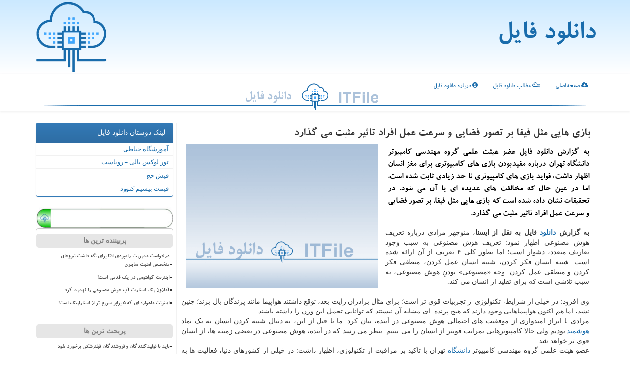

--- FILE ---
content_type: text/html; charset=utf-8
request_url: https://www.itfile.ir/news77002/%D8%A8%D8%A7%D8%B2%DB%8C-%D9%87%D8%A7%DB%8C%DB%8C-%D9%85%D8%AB%D9%84-%D9%81%DB%8C%D9%81%D8%A7-%D8%A8%D8%B1-%D8%AA%D8%B5%D9%88%D8%B1-%D9%81%D8%B6%D8%A7%DB%8C%DB%8C-%D9%88-%D8%B3%D8%B1%D8%B9%D8%AA-%D8%B9%D9%85%D9%84-%D8%A7%D9%81%D8%B1%D8%A7%D8%AF-%D8%AA%D8%A7%D8%AB%DB%8C%D8%B1-%D9%85%D8%AB%D8%A8%D8%AA-%D9%85%DB%8C-%DA%AF%D8%B0%D8%A7%D8%B1%D8%AF
body_size: 17159
content:


<!DOCTYPE html>

<html xmlns="https://www.w3.org/1999/xhtml" dir="rtl" lang="fa">
<head><meta charset="utf-8" /><meta http-equiv="X-UA-Compatible" content="IE=edge" /><meta name="viewport" content="width=device-width, initial-scale=1" /><title>
	بازی هایی مثل فیفا بر تصور فضایی و سرعت عمل افراد تاثیر مثبت می گذارد
</title><link href="/css/Master_ITFile.css" rel="stylesheet" />
<meta property="og:site_name" content="دانلود فایل" /><meta property="og:locale" content="fa_IR" /><link rel="shortcut icon" href="/favicon.ico" type="image/x-icon" /><meta name="theme-color" content="#71c4ff" /><meta name="twitter:site" content="دانلود فایل" /><meta name="twitter:card" content="summary_large_image" /><meta name="robots" content="index, follow, max-snippet:-1, max-image-preview:large, max-video-preview:-1" /><meta property="og:image" content="https://www.itfile.ir/images/News/9908/None_Big.png" /><meta property="og:title" content="بازی هایی مثل فیفا بر تصور فضایی و سرعت عمل افراد تاثیر مثبت می گذارد" /><meta property="og:description" content="به گزارش دانلود فایل عضو هیئت علمی گروه مهندسی كامپیوتر دانشگاه تهران درباره مفیدبودن بازی های كامپیوتری برای مغز انس... : #دانلود_فایل , #تكنولوژی, #دانشگاه, #طراحی, #كامپیوتر" /><meta property="og:type" content="website" /><link rel="canonical" href="https://www.itfile.ir/news77002/بازی-هایی-مثل-فیفا-بر-تصور-فضایی-و-سرعت-عمل-افراد-تاثیر-مثبت-می-گذارد" /><meta name="twitter:title" content="بازی هایی مثل فیفا بر تصور فضایی و سرعت عمل افراد تاثیر مثبت می گذارد" /><meta name="twitter:description" content="به گزارش دانلود فایل عضو هیئت علمی گروه مهندسی كامپیوتر دانشگاه تهران درباره مفیدبودن بازی های كامپیوتری برای مغز انس... : #دانلود_فایل , #تكنولوژی, #دانشگاه, #طراحی, #كامپیوتر" /><meta name="twitter:image" content="https://www.itfile.ir/images/News/9908/None_Big.png" /><meta name="twitter:url" content="https://www.itfile.ir/news77002/بازی-هایی-مثل-فیفا-بر-تصور-فضایی-و-سرعت-عمل-افراد-تاثیر-مثبت-می-گذارد" /><meta property="og:url" content="https://www.itfile.ir/news77002/بازی-هایی-مثل-فیفا-بر-تصور-فضایی-و-سرعت-عمل-افراد-تاثیر-مثبت-می-گذارد" /><meta name="description" content="به گزارش دانلود فایل عضو هیئت علمی گروه مهندسی كامپیوتر دانشگاه تهران درباره مفیدبودن بازی های كامپیوتری برای مغز انس... | دانلود فایل | itfile.ir" /><meta name="keywords" content="بازی هایی مثل فیفا بر تصور فضایی و سرعت عمل افراد تاثیر مثبت می گذارد, بازی, هایی, مثل, فیفا, بر, تصور, فضایی, سرعت, عمل, افراد, تاثیر, مثبت, می گذارد, تكنولوژی, دانشگاه, طراحی, كامپیوتر, دانلود فایل, itfile.ir" /></head>
<body>
    <form method="post" action="./بازی-هایی-مثل-فیفا-بر-تصور-فضایی-و-سرعت-عمل-افراد-تاثیر-مثبت-می-گذارد" id="form1">
<div class="aspNetHidden">
<input type="hidden" name="__EVENTTARGET" id="__EVENTTARGET" value="" />
<input type="hidden" name="__EVENTARGUMENT" id="__EVENTARGUMENT" value="" />

</div>

<script type="text/javascript">
//<![CDATA[
var theForm = document.forms['form1'];
if (!theForm) {
    theForm = document.form1;
}
function __doPostBack(eventTarget, eventArgument) {
    if (!theForm.onsubmit || (theForm.onsubmit() != false)) {
        theForm.__EVENTTARGET.value = eventTarget;
        theForm.__EVENTARGUMENT.value = eventArgument;
        theForm.submit();
    }
}
//]]>
</script>


<script src="/WebResource.axd?d=pynGkmcFUV13He1Qd6_TZBFz4zHXVvPKu61mJ7J3sEMr6bdZbu_orLiQ-vccNWZr2vVNBBoTmhEj7qaczAyveA2&amp;t=638901897720898773" type="text/javascript"></script>


<script src="/ScriptResource.axd?d=D9drwtSJ4hBA6O8UhT6CQhN5Su9ThreDfz7wSrDk4IIUhnC91Adp-9hyUKn2b8YT19m2ubHnjV-fUYe7EAX6pyRbHLxLc9mwkJou7U2m3MsDOJ7zwh5en4_CM4Qa1rCNMsSaCgtUtpUn6j0iZDSKOc-jiRLCKUFzHg95QaTcZlA1&amp;t=32e5dfca" type="text/javascript"></script>
<script type="text/javascript">
//<![CDATA[
if (typeof(Sys) === 'undefined') throw new Error('ASP.NET Ajax client-side framework failed to load.');
//]]>
</script>

<script src="/ScriptResource.axd?d=JnUc-DEDOM5KzzVKtsL1tVJbOP9jGhiXPMBM_yZzDZAPn44Hego0EHCDnmYxrSNCxaEVrg5V2jaUjAxq61xoAnktD0cVcg_PQJbE3Q4VqPdGFSW4r6ETJFGe05UI8Z-JWnsiho01wEHnTX6oXxbgmix5zU2iwa4U6-cP0NdpMB9zybR-8hw3OpwSQIiQN3wI0&amp;t=32e5dfca" type="text/javascript"></script>
    <div class="page-head">
        <div class="container">
            <div class="row">
                <div class="col-xs-12">
        <img src="/images/ITFile-Logo.png" id="WebsiteLogo" class="pull-left img-responsive" alt="دانلود فایل" title="دانلود فایل" />
        <b id="WebsiteTitle"><a href='/'>دانلود فایل</a></b>
                </div>
            </div>
        </div>
    </div>
<nav class="navbar navbar-default">
      <button type="button" class="navbar-toggle collapsed" data-toggle="collapse" data-target="#mobmenuc" aria-expanded="false">
        <span class="sr-only">منو</span>
        <i class="fa fa-bars"></i>
      </button>
    <div id="mobmenuc" class="collapse navbar-collapse container">
      <ul id="aMainpageMenu" class="nav navbar-nav"><li><a href="/" ><i class="fa fa-cloud-download"></i> صفحه اصلی</a></li><li><a href="/new"><i class="fa fa-mixcloud"></i> مطالب دانلود فایل</a></li><li><a href="/about"><i class="fa fa-info-circle"></i> درباره دانلود فایل</a></li></ul>
    </div>
</nav>
        <div class="container">
            
    <div class="col-lg-9 col-md-8 col-sm-7 p3">
        <article class="divnewscontr" itemscope="" itemtype="https://schema.org/NewsArticle">
        <span id="ContentPlaceHolder1_lblPreTitle" itemprop="alternativeHeadline"></span>
        <h1 id="ContentPlaceHolder1_newsheadline" class="newsheadline" itemprop="name">بازی هایی مثل فیفا بر تصور فضایی و سرعت عمل افراد تاثیر مثبت می گذارد</h1>
        <img src="/images/News/9908/None_Big.png" id="ContentPlaceHolder1_imgNews" itemprop="image" alt="بازی هایی مثل فیفا بر تصور فضایی و سرعت عمل افراد تاثیر مثبت می گذارد" title="بازی هایی مثل فیفا بر تصور فضایی و سرعت عمل افراد تاثیر مثبت می گذارد" class="img-responsive col-sm-6 col-xs-12 pull-left" />
        <p id="ContentPlaceHolder1_descriptionNews" itemprop="description" class="col-sm-6 col-xs-12 text-justify p5 descriptionNews">به گزارش دانلود فایل عضو هیئت علمی گروه مهندسی كامپیوتر دانشگاه تهران درباره مفیدبودن بازی های كامپیوتری برای مغز انسان اظهار داشت: فواید بازی های كامپیوتری تا حد زیادی ثابت شده است، اما در عین حال كه مخالفت های عدیده ای با آن می شود. در تحقیقات نشان داده شده است كه بازی هایی مثل فیفا، بر تصور فضایی و سرعت عمل افراد تاثیر مثبت می گذارد.</p>
        <br />
        <span id="ContentPlaceHolder1_articleBody" itemprop="articleBody" class="divfulldesc"><b>به گزارش <a href='https://www.itfile.ir/tag/دانلود'>دانلود</a> فایل به نقل از ایسنا</b>، منوچهر مرادی درباره تعریف هوش مصنوعی اظهار نمود: تعریف هوش مصنوعی به سبب وجود تعاریف متعدد، دشوار است؛ اما بطور کلی ۴ تعریف از آن ارائه شده است: شبیه انسان فکر کردن، شبیه انسان عمل کردن، منطقی فکر کردن و منطقی عمل کردن. وجه «مصنوعی» بودنِ هوش مصنوعی، به سبب تلاشی است که برای تقلید از انسان می کند.<br/> <br/> وی افزود: در خیلی از شرایط، تکنولوژی از تجربیات قوی تر است؛ برای مثال برادران رایت بعد، توقع داشتند هواپیما مانند پرندگان بال بزند؛ چنین نشد، اما هم اکنون هواپیماهایی وجود دارند که هیچ پرنده ‍ ای مشابه آن نیستند که توانایی تحمل این وزن را داشته باشند.<br/> مرادی با ابراز امیدواری از موفقیت های احتمالی هوش مصنوعی در آینده، بیان کرد: ما تا قبل از این، به دنبال شبیه کردن انسان به یک نماد <a href='https://www.itfile.ir/tag/هوشمند'>هوشمند</a> بودیم ولی حالا کامپیوترهایی بمراتب قویتر از انسان را می بینیم. بنظر می رسد که در آینده، هوش مصنوعی در بعضی زمینه ها، از انسان قوی تر خواهد شد.<br/> عضو هیئت علمی گروه مهندسی کامپیوتر <a href='https://www.itfile.ir/tag/دانشگاه'>دانشگاه</a> تهران با تاکید بر مراقبت از تکنولوژی، اظهار داشت: در خیلی از کشورهای دنیا، فعالیت ها به شکلی به دنبال مهار این صنعت و تکنولوژی است؛ چونکه هوش مصنوعی به انسان ها کمک می نماید اما فعالیت هایش بسیار منطقی است. یکی از نمونه های امدادرسانی به کمک هوش مصنوعی در کم آبی و خشکسالی پاکستان صورت گرفت. چنان که با بهره گیری از تصاویر ماهواره ای و شبکه های اجتماعی، زمان مناسب آبیاری، تعیین و به کشاورزان پاکستانی خبررسانی شد؛ همین کار سبب کاهش مصرف آب و افزایش ذخایر آنان شد.<br/> وی در گفت و گو با برنامه رادیوم رادیو جوان درباره مفید بودن بازی های کامپیوتری برای مغز انسان، تشریح کرد: فواید بازی های کامپیوتری تا حد زیادی ثابت شده است، اما در عین حال که مخالفت های عدیده ای با آن می شود. در تحقیقات نشان داده شده است که بازی هایی مثل فیفا، بر تصور فضایی و سرعت عمل افراد تاثیر مثبت می گذارد.<br/> مرادی افزود: البته خانواده ها باید بر استفاده ی فرزندان‎ شان از این بازی ها نظارت کنند. لازم به ذکر است که بازی های مختلفی متناسب با مغز انسان ساخته و طراحی شده‎اند که همانند نرمش صبحگاهی برای مغز عمل می کنند.<br/> عضو هیئت علمی گروه مهندسی کامپیوتر دانشگاه تهران با اشاره به سخت بودن اثبات اثربخشی بازی ها، عنوان کرد: بازی های شناختی اثبات محدودی دارند و تنها افراد می توانند تاثیرات آنرا در خودشان جستجو کنند.<br/> وی در پاسخ به سوال «چگونه بفهمیم حال مغزمان خوب است؟» اظهار داشت: برای این که بفهمیم حال مغزمان خوب است، باید ببینیم توانایی محاسبات را داریم، آیا شماره تلفن ها را به یاد داریم، آیا اسامی را به ذهن می سپاریم یا همه را از یاد می بریم. اگر پاسخ مان به تمام این سوالات منفی ست، نباید نگران شویم؛ بلکه باید از تکالیف شناختی، مثل بازی ها استفاده نمائیم.<br/> مرادی افزود: بسیاری از بازی ها در مراحل اول ارتقای شناختی کافی را دارند. مثلا برای نخستین بار فیفا بازی کردن، یادگیری های مختلفی را به دنبال دارد و مغز را به چالش می کشد.<br/> عضو هیئت علمی گروه مهندسی کامپیوتر دانشگاه تهران در آخر درباره‌ی چگونگی پیدا کردن بازی های شناختی اشاره کرد: «کتاب» مغزینه‌ی توجه و تمرکز بازی های شناختی کامپیوتری را در خودش دارد.<br/> <br/><br/><br/><br /><b> منبع: <a  rel="author" href="https://www.itfile.ir">itfile.ir</a></b><br /><br /></span>
        
                    <meta content="https://www.itfile.ir/news77002/بازی-هایی-مثل-فیفا-بر-تصور-فضایی-و-سرعت-عمل-افراد-تاثیر-مثبت-می-گذارد">
                    <meta itemprop="image" content="https://www.itfile.ir/images/News/9908/None_Big.png">
                    <meta itemprop="author" content="دانلود فایل">
                    <div id="divnewsdetails">
                            <div class="col-sm-6 p5">
                                <i class="fa fa-calendar-plus-o" title="تاریخ انتشار"></i><span id="pubDate">1399/08/26</span>
                                <div class="divmid pltab">
                                    <i class="fa fa-clock-o" title="زمان انتشار"></i><span id="pubTime">14:13:06</span>
                                </div>
                            </div>
                            <div class="col-sm-3 col-xs-6 p5">
                                <i class="fa fa-star-o" title="امتیاز"></i><span id="ratingValue">5.0</span> / 5
                            </div>
                            <div class="col-sm-3 col-xs-6 p5">
                                <i class="fa fa-eye" title="بازدید"></i><span id="ratingCount">1127</span>
                            </div>
                        <div class="clearfix"></div>
<script type="application/ld+json">
{"@context": "https://schema.org/", "@type": "CreativeWorkSeries",
"name": "بازی هایی مثل فیفا بر تصور فضایی و سرعت عمل افراد تاثیر مثبت می گذارد", "aggregateRating": {
"@type": "AggregateRating", "ratingValue": "5.0","worstRating": "0",
"bestRating": "5", "ratingCount": "1127"}}
</script></div>
            
            
            <span id="ContentPlaceHolder1_metaPublishdate"><meta itemprop="datePublished" content="2020-11-16"></span>
      <div id="divtags">
        <span id="ContentPlaceHolder1_lblTags"><i class='fa fa-tags'></i> تگهای خبر: <a href='/tag/تكنولوژی' target='_blank'>تكنولوژی</a> ,  <a href='/tag/دانشگاه' target='_blank'>دانشگاه</a> ,  <a href='/tag/طراحی' target='_blank'>طراحی</a> ,  <a href='/tag/كامپیوتر' target='_blank'>كامپیوتر</a></span>
            <script type="text/javascript">
//<![CDATA[
Sys.WebForms.PageRequestManager._initialize('ctl00$ContentPlaceHolder1$ScriptManager1', 'form1', ['tctl00$ContentPlaceHolder1$UpdatePanel2','ContentPlaceHolder1_UpdatePanel2','tctl00$ContentPlaceHolder1$UpdatePanel1','ContentPlaceHolder1_UpdatePanel1'], [], [], 90, 'ctl00');
//]]>
</script>

        </div>
            <div id="ContentPlaceHolder1_UpdateProgress2" style="display:none;">
	
                    <div class="divajax" title="چند لحظه صبر کنید"><i class="fa fa-spinner fa-lg fa-refresh"></i></div>
                
</div>
        <div id="ContentPlaceHolder1_UpdatePanel2">
	
                <div class="clearfix"></div>
                <div id="divdoyoulikeit">
                    <div class="col-sm-6 p5">
                    <div class="divmid"><i class="fa fa-hand-o-left"></i> این مطلب را می پسندید؟</div>
                    <div class="divmid pltabs">
                        <a id="ContentPlaceHolder1_IBLike" title="بله، می پسندم" class="btn btn-sm btn-default" href="javascript:__doPostBack(&#39;ctl00$ContentPlaceHolder1$IBLike&#39;,&#39;&#39;)"><i class="fa fa-thumbs-o-up"></i></a></div>
                    <div class="divmid pltab">
                        <span id="ContentPlaceHolder1_lblScorePlus" title="یک نفر این مطلب را پسندیده است" class="fontsmaller cgray">(1)</span>
                    </div>
                    <div class="divmid">
                        <a id="ContentPlaceHolder1_IBDisLike" title="خیر، نمی پسندم" class="btn btn-sm btn-default" href="javascript:__doPostBack(&#39;ctl00$ContentPlaceHolder1$IBDisLike&#39;,&#39;&#39;)"><i class="fa fa-thumbs-o-down"></i></a></div>
                     <div class="divmid">
                        <span id="ContentPlaceHolder1_lblScoreMinus" title="هنوز شخصی به این مطلب رای منفی نداده است" class="fontsmaller cgray">(0)</span>
                    </div>
                    </div>
                    <div class="col-sm-6 p5 mshare text-left">
                        <a href="tg://msg?text=بازی هایی مثل فیفا بر تصور فضایی و سرعت عمل افراد تاثیر مثبت می گذارد  https://www.itfile.ir/news77002/%D8%A8%D8%A7%D8%B2%DB%8C-%D9%87%D8%A7%DB%8C%DB%8C-%D9%85%D8%AB%D9%84-%D9%81%DB%8C%D9%81%D8%A7-%D8%A8%D8%B1-%D8%AA%D8%B5%D9%88%D8%B1-%D9%81%D8%B6%D8%A7%DB%8C%DB%8C-%D9%88-%D8%B3%D8%B1%D8%B9%D8%AA-%D8%B9%D9%85%D9%84-%D8%A7%D9%81%D8%B1%D8%A7%D8%AF-%D8%AA%D8%A7%D8%AB%DB%8C%D8%B1-%D9%85%D8%AB%D8%A8%D8%AA-%D9%85%DB%8C-%DA%AF%D8%B0%D8%A7%D8%B1%D8%AF" id="ContentPlaceHolder1_aae" class="maae" target="_blank" rel="nofollow" title="اشتراک این مطلب در تلگرام"><span class="fa-stack"><i class="fa fa-circle fa-stack-2x clgray"></i><i class="fa fa-paper-plane-o fa-stack-1x cwhite"></i></span></a>
                        <a href="https://www.facebook.com/sharer.php?u=https://www.itfile.ir/news77002/%D8%A8%D8%A7%D8%B2%DB%8C-%D9%87%D8%A7%DB%8C%DB%8C-%D9%85%D8%AB%D9%84-%D9%81%DB%8C%D9%81%D8%A7-%D8%A8%D8%B1-%D8%AA%D8%B5%D9%88%D8%B1-%D9%81%D8%B6%D8%A7%DB%8C%DB%8C-%D9%88-%D8%B3%D8%B1%D8%B9%D8%AA-%D8%B9%D9%85%D9%84-%D8%A7%D9%81%D8%B1%D8%A7%D8%AF-%D8%AA%D8%A7%D8%AB%DB%8C%D8%B1-%D9%85%D8%AB%D8%A8%D8%AA-%D9%85%DB%8C-%DA%AF%D8%B0%D8%A7%D8%B1%D8%AF" id="ContentPlaceHolder1_aaf" class="maaf" target="_blank" rel="nofollow" title="اشتراک این مطلب در فیسبوک"><span class="fa-stack"><i class="fa fa-circle fa-stack-2x clgray"></i><i class="fa fa-facebook-f fa-stack-1x cwhite"></i></span></a>
                        <a href="https://twitter.com/share?url=https://www.itfile.ir/news77002/%D8%A8%D8%A7%D8%B2%DB%8C-%D9%87%D8%A7%DB%8C%DB%8C-%D9%85%D8%AB%D9%84-%D9%81%DB%8C%D9%81%D8%A7-%D8%A8%D8%B1-%D8%AA%D8%B5%D9%88%D8%B1-%D9%81%D8%B6%D8%A7%DB%8C%DB%8C-%D9%88-%D8%B3%D8%B1%D8%B9%D8%AA-%D8%B9%D9%85%D9%84-%D8%A7%D9%81%D8%B1%D8%A7%D8%AF-%D8%AA%D8%A7%D8%AB%DB%8C%D8%B1-%D9%85%D8%AB%D8%A8%D8%AA-%D9%85%DB%8C-%DA%AF%D8%B0%D8%A7%D8%B1%D8%AF&text=بازی هایی مثل فیفا بر تصور فضایی و سرعت عمل افراد تاثیر مثبت می گذارد" id="ContentPlaceHolder1_aat" class="maat" target="_blank" rel="nofollow" title="اشتراک این مطلب در توئیتر"><span class="fa-stack"><i class="fa fa-circle fa-stack-2x clgray"></i><i class="fa fa-twitter fa-stack-1x cwhite"></i></span></a>
                        <a href="/rss/" id="ContentPlaceHolder1_aar" class="maar" target="_blank" title="اشتراک مطالب به وسیله فید rss"><span class="fa-stack"><i class="fa fa-circle fa-stack-2x clgray"></i><i class="fa fa-rss fa-stack-1x cwhite"></i></span></a>
                    </div>
               </div>
                <div class="clearfix"></div>
                <br />
                
                
                    
            
</div>
       <div class="newsothertitles">
            <span class="glyphicon glyphicon-time"></span> تازه ترین مطالب مرتبط
        </div>
        <div class="hasA">
            
            <ul class="ulrelated">
                    <li><a href='/news126144/نازک-ترین-تلویزیون-بی-سیم-دنیا-معرفی-گردید' title='1404/10/16  12:48:09' class="aothertitles">نازک ترین تلویزیون بی سیم دنیا معرفی گردید</a></li>
                
                    <li><a href='/news126097/وزیر-ارتباطات-به-استان-گیلان-سفر-می-کند' title='1404/10/12  03:07:41' class="aothertitles">وزیر ارتباطات به استان گیلان سفر می کند</a></li>
                
                    <li><a href='/news126058/تعداد-کاربران-استارلینک-از-۹-میلیون-نفر-بیشتر-شد' title='1404/10/06  09:49:51' class="aothertitles">تعداد کاربران استارلینک از ۹ میلیون نفر بیشتر شد</a></li>
                
                    <li><a href='/news126040/پایش-سیلاب-های-جنوب-کشور-با-تصاویر-ماهواره-ای' title='1404/10/05  13:36:26' class="aothertitles">پایش سیلاب های جنوب کشور با تصاویر ماهواره ای</a></li>
                </ul>
        </div>
       <div class="newsothertitles">
            <i class="fa fa-comments-o"></i> نظرات بینندگان در مورد این مطلب
        </div>
            <div class="text-right p5">
                
                
            </div>
        <div id="divycommenttitle">
            <i class="fa fa-smile-o fa-lg"></i> لطفا شما هم <span class="hidden-xs">در مورد این مطلب</span> نظر دهید
        </div>
        <div class="clearfix"></div>
        <div id="divycomment">
            <div id="ContentPlaceHolder1_UpdatePanel1">
	
                <div class="col-sm-6 col-xs-12 p5">
                    <div class="input-group">
                        <div class="input-group-addon">
                            <i class="fa fa-user-circle-o"></i>
                        </div>
                        <input name="ctl00$ContentPlaceHolder1$txtName" type="text" id="ContentPlaceHolder1_txtName" class="form-control" placeholder="نام" />
                    </div>

                </div>
                <div class="col-sm-6 col-xs-12 p5">
                    <div class="input-group">
                        <div class="input-group-addon">
                            <i class="fa fa-at"></i>
                        </div>
                    <input name="ctl00$ContentPlaceHolder1$txtEmail" type="text" id="ContentPlaceHolder1_txtEmail" class="form-control" placeholder="ایمیل" />
                    </div>
                </div>
                <div class="clearfix"></div>
                <div class="col-xs-12 p5">
                    <div class="input-group">
                        <div class="input-group-addon">
                            <i class="fa fa-align-right"></i>
                        </div>
                    <textarea name="ctl00$ContentPlaceHolder1$txtMatn" rows="4" cols="20" id="ContentPlaceHolder1_txtMatn" class="form-control">
</textarea></div>
                    </div>

                <div class="clearfix"></div>
                    <div class="col-sm-3 col-xs-4 p5" title="سوال امنیتی برای تشخیص اینکه شما ربات نیستید">
                    <div class="input-group">
                        <div class="input-group-addon">
                            <i class="fa fa-question-circle-o"></i>
                        </div>
                    <input name="ctl00$ContentPlaceHolder1$txtCaptcha" type="text" maxlength="2" id="ContentPlaceHolder1_txtCaptcha" class="form-control" /></div>
                    </div>

                    <div class="col-sm-8 col-xs-5 text-right text-info p85" title="سوال امنیتی برای تشخیص اینکه شما ربات نیستید"><span id="ContentPlaceHolder1_lblCaptcha"> = ۹ بعلاوه ۳</span></div>
                <div class="clearfix"></div>
                <div class="col-xs-12 p5">
                    <div class="divmid">
                        <a id="ContentPlaceHolder1_btnSendComment" class="btn btn-default btn-sm" href="javascript:__doPostBack(&#39;ctl00$ContentPlaceHolder1$btnSendComment&#39;,&#39;&#39;)"><i class="fa fa-send-o"></i> ارسال نظر</a></div>
                    <div class="divmid"><span id="ContentPlaceHolder1_lblMSGComment"></span></div>
                    
                    
                    
                </div>
                
</div>
            <div id="ContentPlaceHolder1_UpdateProgress1" style="display:none;">
	
                    <div class="p5"><i class="fa fa-spinner fa-refresh fa-lg"></i></div>
                
</div>
        </div>
            <div class="clearfix"></div>
        </article>
    </div>





    <div class="col-lg-3 col-md-4 col-sm-5 p3">
            <div id="ContentPlaceHolder1_itfiless" class="panel panel-primary">
                <div id="ContentPlaceHolder1_divLinksTitle" class="panel-heading">لینک دوستان دانلود فایل</div>
                <div class="panel-body divlinks">


                            <a title='آموزش خیاطی ترمه سرا' href='https://www.termehsara.com/' target="_blank">آموزشگاه خیاطی</a>
                            <a title='تور لوکس بالی – رویاست' href='https://royast.net/tours/تور-بالی/' target="_blank">تور لوکس بالی – رویاست</a>
                            <a title='فیش حج' href='https://www.xn--rgbbu5cx6b.com' target="_blank">فیش حج</a>
                            <a title='قیمت بیسیم کنوود' href='https://rahabisim.com/category/محصولات/بیسیم-کنوود/' target="_blank">قیمت بیسیم کنوود</a>
                </div>
            </div>
            <img class="img-responsive" alt="IT File" title="دانلود فایل" src="/images/ITFile-4.jpg" />
    <div class="nav-leftBS">
                            <div>
                            
                            
                            
                            </div>
                            <div>
                            <div class="lefttitles" id="dtMostVisited"><b><span id="pMostVisited"><i class="fa fa-plus-square-o"></i></span>پربیننده ترین ها</b></div>
                            
                                <ul id="uMostVisited">

                                            <li><a href='/news126080/درخواست-مدیریت-راهبردی-افتا-برای-نگه-داشت-نیروهای-متخصص-امنیت-سایبری' title='1404/10/09  19:24:09'>درخواست مدیریت راهبردی افتا برای نگه داشت نیروهای متخصص امنیت سایبری</a></li>
                                            <li><a href='/news125678/اینترنت-کوانتومی-در-یک-قدمی-است' title='1404/08/21  09:37:59'>اینترنت کوانتومی در یک قدمی است!</a></li>
                                            <li><a href='/news125626/آمازون-یک-استارت-آپ-هوش-مصنوعی-را-تهدید-کرد' title='1404/08/15  12:32:08'>آمازون یک استارت آپ هوش مصنوعی را تهدید کرد</a></li>
                                            <li><a href='/news125895/اینترنت-ماهواره-ای-که-5-برابر-سریع-تر-از-استارلینک-است' title='1404/09/18  09:52:54'>اینترنت ماهواره ای که 5 برابر سریع تر از استارلینک است!</a></li>
                                </ul>
                                <br />
                            </div>
                            <div>
                            <div class="lefttitles" id="dtMostDiscussion"><b><span id="pMostDiscussion"><i class="fa fa-plus-square-o"></i></span>پربحث ترین ها</b></div>
                            
                                <ul id="uMostDiscussion">

                                            <li><a href='/news126165/باید-با-تولیدکنندگان-و-فروشندگان-فیلترشکن-برخورد-شود' title='1404/10/18  15:46:52'>باید با تولیدکنندگان و فروشندگان فیلترشکن برخورد شود</a></li>
                                            <li><a href='/news126153/چراغ-سبز-توسعه-هوش-مصنوعی-در-آسیاتک-روشن-شد' title='1404/10/17  09:41:32'>چراغ سبز توسعه هوش مصنوعی در آسیاتک روشن شد</a></li>
                                            <li><a href='/news126144/نازک-ترین-تلویزیون-بی-سیم-دنیا-معرفی-گردید' title='1404/10/16  12:48:09'>نازک ترین تلویزیون بی سیم دنیا معرفی گردید</a></li>
                                            <li><a href='/news126132/پلتفرمی-که-از-فروش-داده-های-کاربران-کالیفرنیایی-جلوگیری-می-کند' title='1404/10/15  10:39:40'>پلتفرمی که از فروش داده های کاربران کالیفرنیایی جلوگیری می کند</a></li>
                                </ul>
                                <br />
                            </div>
                            <div>
                            <div class="lefttitles" id="dtMostNews"><b><span id="pMostNews"><i class="fa fa-plus-square-o"></i></span>جدیدترین ها</b></div>
                            
                                <ul id="uMostNews">

                                            <li><a href='/news126165/باید-با-تولیدکنندگان-و-فروشندگان-فیلترشکن-برخورد-شود' title='1404/10/18  15:46:52'>باید با تولیدکنندگان و فروشندگان فیلترشکن برخورد شود</a></li>
                                            <li><a href='/news126153/چراغ-سبز-توسعه-هوش-مصنوعی-در-آسیاتک-روشن-شد' title='1404/10/17  09:41:32'>چراغ سبز توسعه هوش مصنوعی در آسیاتک روشن شد</a></li>
                                            <li><a href='/news126144/نازک-ترین-تلویزیون-بی-سیم-دنیا-معرفی-گردید' title='1404/10/16  12:48:09'>نازک ترین تلویزیون بی سیم دنیا معرفی گردید</a></li>
                                            <li><a href='/news126132/پلتفرمی-که-از-فروش-داده-های-کاربران-کالیفرنیایی-جلوگیری-می-کند' title='1404/10/15  10:39:40'>پلتفرمی که از فروش داده های کاربران کالیفرنیایی جلوگیری می کند</a></li>
                                            <li><a href='/news126122/یخچال-هوشمند-خرید-خانه-را-خودکار-می-کند' title='1404/10/14  13:06:59'>یخچال هوشمند خرید خانه را خودکار می کند</a></li>
                                            <li><a href='/news126118/شبکه-های-اجتماعی-برای-نوجوانان-فرانسوی-ممنوع-می-شود' title='1404/10/13  14:35:56'>شبکه های اجتماعی برای نوجوانان فرانسوی ممنوع می شود</a></li>
                                            <li><a href='/news126107/امنیت-شبکه-کشور-در-وضعیت-شکننده-است' title='1404/10/12  14:42:04'>امنیت شبکه کشور در وضعیت شکننده است</a></li>
                                            <li><a href='/news126097/وزیر-ارتباطات-به-استان-گیلان-سفر-می-کند' title='1404/10/12  03:07:41'>وزیر ارتباطات به استان گیلان سفر می کند</a></li>
                                            <li><a href='/news126091/متا-استارت-آپ-هوش-مصنوعی-چین-را-می-خرد' title='1404/10/10  13:26:25'>متا استارت آپ هوش مصنوعی چین را می خرد</a></li>
                                            <li><a href='/news126080/درخواست-مدیریت-راهبردی-افتا-برای-نگه-داشت-نیروهای-متخصص-امنیت-سایبری' title='1404/10/09  19:24:09'>درخواست مدیریت راهبردی افتا برای نگه داشت نیروهای متخصص امنیت سایبری</a></li>
                                </ul>
                                <br />
                            </div>
    </div>

            <img class="img-responsive" alt="دانلود فایل" title="دانلود فایل" src="/images/ITFile-3.jpg" />

            <div class="panel panel-primary">
                <div id="ContentPlaceHolder1_divTagsTitle" class="panel-heading">تگهای دانلود فایل</div>
                <div class="panel-body divtags">


                            <a class='fontmedium' href='/tag/تولید' target="_blank">تولید </a>
                            <a class='fontmedium' href='/tag/شركت' target="_blank">شركت </a>
                            <a class='fontmedium' href='/tag/ارتباطات' target="_blank">ارتباطات </a>
                            <a class='fontmedium' href='/tag/خدمات' target="_blank">خدمات </a>
                            <a class='fontmedium' href='/tag/اینترنت' target="_blank">اینترنت </a>
                            <a class='fontmedium' href='/tag/دانشگاه' target="_blank">دانشگاه </a>
                            <a class='fontmedium' href='/tag/رپورتاژ' target="_blank">رپورتاژ </a>
                            <a class='fontmedium' href='/tag/فناوری' target="_blank">فناوری </a>
                </div>
            </div>
    </div>
    <div class="clearfix"></div>
    <div id="difooter">
        
        <div class="col-sm-4">
        </div>
        <div class="col-sm-4 p5">
            <a href="/new/"><i class="fa fa-newspaper-o"></i> صفحه اخبار</a>
        </div>
        <div class="col-sm-4 p5 text-left">
            <a href="/"><i class="fa fa-reply"></i> بازگشت به صفحه اصلی</a>
        </div>
        <div class="clearfix"></div>
        </div>






            <div id="divtoppage"><a href="#top" title="بالای صفحه"><i class="fa fa-arrow-up fa-2x"></i></a></div>
        </div>
        <div id="divfoot">
            <div class="container">
                <div class="row">
                    <div id="divfootr" class="col-lg-7 col-md-6">
                        <div id="divCopyRights" class="p3 bgo"><i class='fa fa-copyright'></i> itfile.ir - حقوق مادی و معنوی سایت دانلود فایل محفوظ است</div>
                        <div id="divWebFooterDesc" class="bgo p3"><h3>دانلود فایل</h3><p>دانلود و اشتراک گذاری فایل<br/>ارائه تلفیقی از خدمات ذخیره سازی ابری و محتوای مرتبط با فناوری اطلاعات</p></div>
                    </div>
                    <div id="divfootl" class="col-lg-5 col-md-6 p3">
                        <div id="divfooterpages" class="col-xs-12 p3 bgo"><i class='fa fa-cloud-download'></i> صفحات دانلود فایل</div>
                        <div id="aMainpageFooter" class="divfootl2 col-xs-12"><a title="تماس با دانلود فایل" href="/about">درباره دانلود فایل</a><a title="بک لينک" href="/siteads">بک لينک در دانلود فایل</a><a href="/new">آرشیو دانلود فایل</a></div>
                    </div>
                </div>

            </div>
        </div>
        <script src="/js/JQ_BT.js"></script>
        






    
<div class="aspNetHidden">

	<input type="hidden" name="__VIEWSTATEGENERATOR" id="__VIEWSTATEGENERATOR" value="B953A919" />
	<input type="hidden" name="__VIEWSTATEENCRYPTED" id="__VIEWSTATEENCRYPTED" value="" />
	<input type="hidden" name="__EVENTVALIDATION" id="__EVENTVALIDATION" value="F5xF65VTHiTQ/FwCfT+2XONaYJq+1q3EwAmf6DFQbjQql7mTKCnH+QH3HT93qhkiI+65I8IwfVUkbqSifV4hgTlLdyOoDQfDefKVgvijg930AWR5Dk1xQ1tpIqSEXCHMcE5me3Nm9hytAR6t6rgekyJqP1O5fUN10uZL29BSqdJNx9cENdk9GQN+Zv/UTE1Nyh0j1PvDCiP+S3+fMTh2a60LTWVrS2Kta969gW3c2W2jwNaMngJnlUyEuqwKKH7m" />
</div>

<script type="text/javascript">
//<![CDATA[
Sys.Application.add_init(function() {
    $create(Sys.UI._UpdateProgress, {"associatedUpdatePanelId":"ContentPlaceHolder1_UpdatePanel2","displayAfter":10,"dynamicLayout":true}, null, null, $get("ContentPlaceHolder1_UpdateProgress2"));
});
Sys.Application.add_init(function() {
    $create(Sys.UI._UpdateProgress, {"associatedUpdatePanelId":"ContentPlaceHolder1_UpdatePanel1","displayAfter":500,"dynamicLayout":true}, null, null, $get("ContentPlaceHolder1_UpdateProgress1"));
});
//]]>
</script>
<input type="hidden" name="__VIEWSTATE" id="__VIEWSTATE" value="/TdfkENhcWVH8RYZ+4GBexusTGZjHhUNj/AXTbMIwqOkXZVjHD0Z/bbc86aO1+FW4OBzU1SHAHmmkecIXpHLTh7pLqrhA8CeHgMRWxk8Tw4QlEyg8OQHo4LsuiEfRVw/twlbkXHBIdYHiSHuRH9/gv5UC3DF8Awu9Gd1L1ItW1Tyq2laxnxGQeUOZAvgFNpEPmj6MpLSpUhJ9fVwvlEadittLyPbOXqowkJnX6o3Xv+m7Q1C/lfAcmGd/670RL5Zy8bIN6VvLOI6a7wBwCUyTFT3drgVHvdor/J1hzcjMufFQfdGuBaq+qB21bgWv5iM6r5m1YwwCKxVqUNH/YD9t/JzwZLZR4cTjGclMsV6o3Z98KyAnsnExt9fNATFXd3Gknrxh2Ap5/CL1WId2iiIFch1tt7gkI/WxFUrtNk+mLFIMxqyjz8nnqxzNBa2vjIhR1UuqdE0oYFAaVuXhTFXBhnlIYPCxaXMoqnt5lLBoSsBElsQC8zgYqS34tE8NSQNxjtHMgX12swiI8c1cBHbEPUmuByK4wzuwqkRHFYY8LPJ/bLO5FLarvHbw5F70zTGnNRuBsfMot9uKzGbqmgHyh5fyuI6LIxM8stGYPBvrBEd4Mzu+n4ukQQT/EABoDaIml+99RU+j+3CgEwqW2wMgdmS78hXhutlGlnV7peUFzg22XA04YNTbPM53X6OlYboReAyWzzQgVdYtBybikY2fNy+HofaUUSnhTIKUPzTScBJteXgsjKnNKnaEb/fMZDqV1kDhTIajjcjZx0ATXCF7eBOaCngXsZRRQeMylU2T6kjhpzfQ8SWWgRNvglaLOkGZwmr2EiYKc2X7bWAq5DLwHWHr/N+t4KkveayWT0XoLLoTQh3NnV7i9i0Qi5Cxpc7h5Cjr0A1RTx+HSKX3ntxJHKTFkS/MlfHNUrJ9hQlfxdGDUAk1kIfHB6sCj1II/fFvN7JsJuA/9NyhAlUPf+CV1ycGMBp0N2Rrh1KSm9IApnxiuNrNUZsvhzdVdmHi7hWePpo8rXrVDiqDfyKFxK2968Hp1IXSX2Kms2C3BAxCl0UD/z4A5UzBWr/55RotqE41yDEMNVh+1w65eJ04+Fo68oO8uc5MaacnzAl86UB/CKt0d8Ih/ReQQ9zaDTdAj6ZY+LQ9Fy5sopOe6jLnhXB8Lz2VhpnvK4jQvsmQWFej/8sO0QsHafOipLxXyb6pdranJ5fvS+VTrDVo2cQWu/rOgchoQN68yoK9SyuiJSKuVU52fMvmjh/ytcSKM0tSKjgumMPs3BDrdZ5EOp5HDUpbTbCdaWIqccNmgPM3FG20GaAAIvvLlp9aIAJFTdLWVBytnmp7ixOX7n8QZ7lOYfWRbKk67tuzarl7UNINj019qyt2f1P64gwiHW5NcxodZKWBnp38FaTJowG/[base64]/JLYHmIOIxXf3zQQ4PoA1WrArjoZnJ0/sBFBz0VClQmQYbn39URGWRVaCkwXuqw8E9FeBGLcKl5Bv8aRK4koqHvpQU0gcRlXyhQp4epQnUgOhu3/UlhZKu+5Q0aUyk5nyX2cf/ZQgUW4F51d1CbcYGcf/lS68/O+DT2hHm3r5m6FLlE3yB3zjvo/jmwacCBNdmFnFnmxoDF3yzfvg5LuwrvEAjsfrncn93LJOnvWQyzpC1Ygi+3cKq4w+Vd7RIaFKpbw0qtlxLYKVNxFtykM3y/wzabGVfC4ApAFmwlJgp7iNt/Lz+SNCLmpcE0vQZTXq0whEu5ZK9Zh1I2vQXA+XN9u4dU4iu3mxfunmgTi24oaKdLa9vVuWd3Bw38UCpeS7WnNsqHuIX+1yL9LAL0ymmjbak+JIVl2EIHcKMV7B0slvTMT5gkJ1K2EkPV52LFuNFXQZtdbHMGUfVfKswzAQ57y1kEEw7npgNmYVol8ZX/4mlwkk1RzZbf/GolCFiJ1bQ7T+sYWgXQoZIOEEvlB+IB5O2+VzaLt4dmeh/sltaRyTbPtLIp75cNBeRNPB4miwgSnIkLWYMhSkJgvULgR2lU21aCne4yuM1+IBobbzVjo+w7P0Rf9otV7JuUdUAbkwKKuMtGHE4/g19S6Ot5JtUMa4NOslcjWlPOR4RU02j8gUwnKT2rDgmKisQvFYMNVXXXOjuJlmLznVRYWy1i360o6pbwrLLoWN9NTjfItFTV1HI8J8XA4MpY1n+RoYDveXYMzc4P5pYNMBEq8BQVsJPTmbFu93wP6HK9qhUyw7j2BwN/+aAjHGZZWSftsDav6Z0Jue6ZkifHUNcth/xgrYAJ62GoFzE/e479Y9ry8QgWL5Xz6a4yEgnjXnvSQ4q19kxHQRsAWw1V5kDg6E5ajXe1nh+KCAvAUu5cQXsAvYSLLWwuiKGqxAvfu67FdgTkJPp4kFK9TKZ2ldcWSssXlLSoj97IaHVgjrM9qf1iRCGpXNLceU0Y+WL/vyeKDK2SRq9xGgdd+G8sxPJ59yF+sIyXAFs0e/P1cPfL8Z6vGgI+abRA4JuiHVvJJbSGjS0JEp+sucixed2ri/RHbf1Zom0nYOa4nVSYlJudDHOn+918+kTL6r3vctuoj7YGVFmkeOq3a7PTZLINUCg7ZhDCKMlasCtXey4hYCxcPwNjl6UJP8IeZcwmZWI52SGUKvZVN2bacGJXSgQrpcBYNL9gG1YPv9j79W4E+W8zrXCB5SA38T7z/2gmLWrgRTE+GBv8KK5YOiKS16zef3U0umVngOl5x3y6X9F/[base64]/O4qfMuZvt5J14422kEcgaUZE6f+2lOlr0nPFfhy5c28ndLFg/Ht4MRDWbgzXIRUvrEjJP4ap6yaJUVqCh9E2BnS+H8k4Pm4vkvdlthJLHD9/9lJ/CAAbRHOBQXwMD+hk7j6Sw+M5zq15L5v4bbP+Qtv/EpMmiyjpbRjtYgSooJMh3b5tGc/0yYDFQcEMlaOLpDRm3PSPN77ow4SdEdOgxyUhtKESgGDG9+y3WoVzJnSjV8iSs6/6SpBNzcLWGS7qg+/emZGgpiYG3PtwTGT3EJKdGvBaVOjrp0yhcTFQyQJInWBavsusPYu4AZGWl0HWvg33eC76BMSelheLE4c56si/BOJPA4V6H1P2uEN9MVYBdVt/qfOuthQ1U9xsL2Jrmu3KLwoaM0iFiWZ22xwpCshhmFMgaFEuzP3WVA/IAluV0tMw4cT0mruxdUsaendqAs5RTZoALbB0+6kxuYBc8rqQ4EDo67z+3C1nSwSAqJSDNIWcgAxOSjUTpJ1JvIezGu6/PDb+/E1gdlZXMq0rDM45P0ajQog+Th/0VDpp4yczb76+3GtaeOS0lfKqU8s9dQ2E7+uj8bB6m21/yczNbq+/2zXoswIy9iQ+OgMVTHFLL8BEGOdFQQt0wYqyS+EMJQOQQQL3i7sxQzPVgge8ZKZq30xWyFLMcTFfGeLcgmI8ODSf0bclQRo//NVkuQ+lzZaUeW6JWL0PJJn7dHXD9CdiMdKWX0gPMZq5x889NFq6t/pvRE4dNiQKPOjyFZ0yI3f4lXcMdB1k/WdDGATHYITki1B5qN2Rmwm4bsaq5Tna7co+7J3XvacwB601JmcaH6Vn9ZFbrAz3abeQjSgR9o/wo5GQEmHWKaiZ0Hm6U0kXphW4MuPHnN/FweWFeXTjPOTfW38WPTQs/HmEEwhJZ1moUHFq/bc4Ghf4e4/RhmVCK42HxJx8tlbmSQoU6CDD5HSoA+vVnGtIQ3Mi7wUjnzGgSNJR1SXtsTQLMGqhsI00pqKKyswGBItE56tJnNTbwyl5+v3DfZCLli30zZbaww==" /></form>
</body>
</html>
